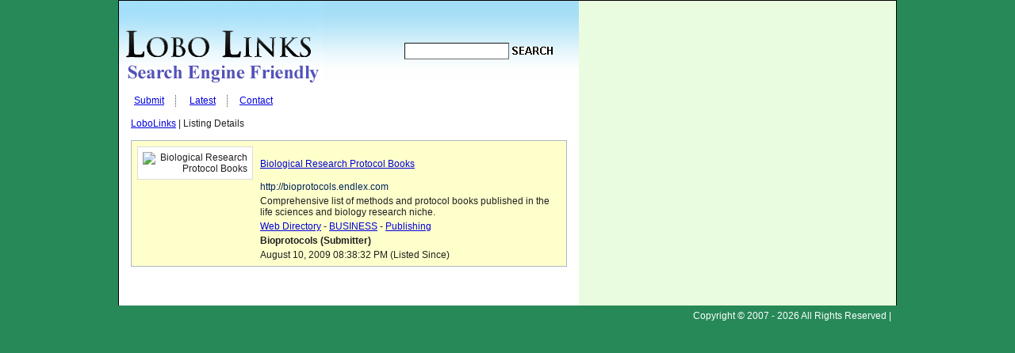

--- FILE ---
content_type: text/html; charset=utf-8
request_url: http://www.lobolinks.com/Business/Publishing/Biological-Research-Protocol-Books-12161.html
body_size: 3547
content:
<!DOCTYPE html PUBLIC "-//W3C//DTD XHTML 1.0 Transitional//EN" "http://www.w3.org/TR/xhtml1/DTD/xhtml1-transitional.dtd">
<html xmlns="http://www.w3.org/1999/xhtml">
<head>
<title>Biological Research Protocol Books | Web Directory - BUSINESS - Publishing - Listing Details |  </title>
<meta http-equiv="Content-Type" content="text/html; charset=utf-8" />
<meta name=viewport content="width=device-width, initial-scale=1">
<link rel="stylesheet" type="text/css" href="http://www.lobolinks.com/templates/LoboLinks/style/main.css" />
<link rel="shortcut icon" href="http://www.lobolinks.com/templates/LoboLinks/images/favicon.ico" />
<meta name="keywords" content="web directory, links, listings, seo, search engine optimization" />
<meta name="description" content="Comprehensive list of methods and protocol books published in the life sciences and biology research niche." />
</head>
<body><div id="wrapper">
<div id="lcol">
<div id="headfill">
<div id="logo"><a href="http://www.lobolinks.com/"><h1>LoboLinks Web Directory</h1></a></div>
<div id="search">
<form action="/index.php" method="get">
<table border="0">
<tr>
<td><input type="text" name="search" maxlength="250" class="sinput" value="" /></td>
<td><input name="search" type="image" src="http://www.lobolinks.com/templates/LoboLinks/images/search.gif" alt="Search" /></td>
</tr>
</table>
</form>
</div>
</div>
<div id="navi">
<span id="navipad"><a href="http://www.lobolinks.com/submit.php">Submit</a></span>
<span id="navipad"><a href="http://www.lobolinks.com/latest-links.html">Latest</a></span>
<span style="padding-left:12px;"><a href="http://www.lobolinks.com/contact.php">Contact</a></span>
</div><div id="content"><div style="clear:both;"></div><div id="trail"><a href="/">LoboLinks</a> | Listing Details</div><br />
<table border="0" width="100%" class="featured" style="padding: 4px;"><tr><td style="width:151px" rowspan="6" valign="top" align="right"><img src="http://free.pagepeeker.com/v2/thumbs.php?size=s&url=http%3A%2F%2Fbioprotocols.endlex.com" border="1" width="130" height="100" alt="Biological Research Protocol Books" id="listimg"></td><td class="smallDesc" align="left"><h2 class="listing">       <a id="id_12161" href="http://bioprotocols.endlex.com" title="Biological Research Protocol Books" target="_blank">Biological Research Protocol Books</a></h2> <span class="url">http://bioprotocols.endlex.com</span></td></tr><tr><td class="smallDesc" align="left">Comprehensive list of methods and protocol books published in the life sciences and biology research niche.</td></tr><tr><td class="smallDesc" align="left"><a href="/">Web Directory</a> - <a href="/Business/">BUSINESS</a> - <a href="/Business/Publishing/">Publishing</a></a></td></tr><tr><td class="smallDesc" align="left"><b>Bioprotocols (Submitter)</b></td></tr><tr><td class="smallDesc" align="left">August 10, 2009 08:38:32 PM (Listed Since)</td></tr></table><br /><br />
</div></div><br /><div id="rcol"><div id="scontent">
<br>
<br>
<div id="sinside">  
<table border="0" cellpadding="0" cellspacing="0" width="100%">
<tbody>
<tr>
<td width="100%" align="center">
</td>
</tr>
</tbody>
</table>
</td></tr></table>
</div>
</div></div></div></div><div id="bottom"><div id="footerlinks">Copyright &copy; 2007 - 2026 All Rights Reserved&nbsp;|&nbsp;&nbsp;</div></div>
<script type="text/javascript">
var sc_project=5962699; 
var sc_invisible=1; 
var sc_security="5735d0b9"; 
</script>
<script type="text/javascript"
src="http://www.statcounter.com/counter/counter.js"></script>
</body></html>

--- FILE ---
content_type: text/css
request_url: http://www.lobolinks.com/templates/LoboLinks/style/main.css
body_size: 5677
content:
body{font:normal 12px Arial,Helvetica,sans-serif;color:#202020;background:#278958;margin:0;padding:0}a:visited,a:link{color:#0000de;text-decoration:underline;background:none}a:hover{color:#0000de;text-decoration:none;background:none}h1{font:bold 18px Arial;letter-spacing:-0.3px}h2{color:#5c636c;font:bold 17px}h3{color:#5c636c;font:bold 14px Arial;letter-spacing:-0.3px}h4{font-weight:700;font-size:14px}ul{list-style-type:none;margin:0;padding:0}.box{background:#f9f9f9;border:1px solid #E5E5E5;padding:15px}.input{background:#FFF;border:1px inset #CCC;height:17px}.text{background:#FFF;border:1px inset #CCC}.req,.err,.errForm{color:red}.gr{color:#090}.small{font:normal 12px/1.6em Arial,Helvetica,sans-serif}.article{padding-top:10px}.article p{padding:0 0 12px}.article ul{padding:10px}.price{font:normal 12px Arial}.clear{clear:both;overflow:hidden;height:1px}#bread-crumb{background:#f9f9f9;border:1px solid #E5E5E5;margin:10px 15px 0;padding:6px 6px 8px}#wrapper{width:980px;border-top:1px inset #4a4a4a;border-right:1px outset #4a4a4a;border-left:1px inset #4a4a4a;background:#fff url(http://www.lobolinks.com/templates/LoboLinks/images/sdfill.gif) repeat-y top right;overflow:hidden;margin:0 auto}#lcol{width:580px;float:left;display:inline}#content{margin:15px}#rcol{display:inline;width:400px;float:right;background:#e9fcdf}#rcol a{color:#100d0d}#footerlinks{width:980px;text-align:right;padding-top:6px;color:#FFF;margin:0 auto}#footerlinks a{color:#FFF;text-decoration:none}#header{margin:0}#logo{width:257px;float:left;height:119px;background:url(http://www.lobolinks.com/templates/LoboLinks/images/lobolinks.gif) no-repeat left top;position:relative}#logo a{position:absolute;top:0;left:0;width:257px;float:left;height:119px}#headfill{height:119px;background:url(http://www.lobolinks.com/templates/LoboLinks/images/header-bg-01.gif) repeat-x}#navi{width:570px;margin:0 auto}#nav a:active{text-decoration:none;color:#000}#navi a:hover{text-decoration:none;color:#0000de}#search{float:right;line-height:1.5em;padding:50px 30px 15px 15px}.sinput{color:#000;width:130px;background:#fff;border:1px inset #6b6c6c;height:19px}#navipad{border-right:1px dotted #4a4a4a;padding:1px 14px}#scontent{color:#202020}#sh3{font:bold 22px Arial;letter-spacing:0.3px;color:#5c636c;border-bottom:1px solid #fff;margin:-25px 0 4px}#scontent p{padding-bottom:12px;line-height:1.3em;color:#5c636c}#scontent a:hover{color:#4A4A4A;text-decoration:underline;font-weight:700}#sinside{text-align:justify;line-height:1.3em;padding:0 15px}.cat-nav{list-style:none;color:#5c636c;font:12px Arial;margin:0 0 2px}.cat-nav li{padding-left:7px;font:12px Arial}.cat-nav a:visited,.cat-nav a:link{text-decoration:underline;font:13px Arial;font-weight:700}.cat-nav a:hover{text-decoration:none;font:13px Arial;font-weight:700}.subcat-nav{list-style:none;margin:3px 0 0;padding:0 0 3px}.subcat-nav a:visited,.subcat-nav a:link{color:#0000de;text-decoration:none;font:12px Arial;font-weight:700}.subcat-nav a:hover{color:#0000de;text-decoration:underline;font:12px Arial;font-weight:700}.dotted-line{clear:both;margin-bottom:10px;margin-top:0;padding:0}.count{margin-left:2px;font-weight:700;font-size:12px;color:#bbb;font-family:arial}.tit a{font-size:13px;color:#0000de}.featured{background:#ffc;border:1px solid #ACB8C7;margin-bottom:6px}.featured a{color:#0000de}.url{color:#01245d}div.pr{font-size:6pt;color:#000;float:left;height:30px;margin-right:5px;margin-top:6px}div.prg{width:40px;border:1px solid #999;height:3px;font-size:1px}div.prb{background:#5eaa5e;height:3px;font-size:1px}#listimg{background:#fff;border:1px solid #ddd;padding:6px;margin-right:5px;}#trafficimg{background:#fff;border:1px solid #ddd}.afeatured{text-align:justify;background:#e5f5fc;border:1px solid #bbb;margin:15px;padding:5px}.aurl{color:#7a7777}.pagination{padding-top:10px;text-align:center}.pagination a{border:1px solid #999;color:#666;text-decoration:none;margin:2px;padding:2px 5px}.pagination a:hover,.pagination a:active{border:1px solid #999;color:#5c636c}.pagination .current{border:1px solid #5c636c;font-weight:700;background-color:#5c636c;color:#FFF;margin:2px;padding:2px 5px}.pagination .disabled{border:1px solid #EEE;color:#DDD;margin:2px;padding:2px 5px}.label{width:175px}.pricingbox{float:right;background-color:#000;border:1px solid #000;font:bold 18px "trebuchet ms",verdana,arial,sans-serif;color:#FFF;text-align:center;margin:-36px 0 0;padding:4px 13px}.ltype1 ul{margin-top:-10px}.listing a{font-size:12px;font-weight:400;color:#0000de}.navigation{text-align:center;margin:0;padding:5px 0 15px}blockquote{color:#777;font-style:italic;margin:15px 0 15px 25px;padding:10px 10px 2px 20px}a img{border:0;text-decoration:none}.p2co{cursor:pointer;background:url(http://www.lobolinks.com/images/2checkout-button.gif) no-repeat;width:218px;height:54px;border:none;font-size:2px;color:ButtonFace}form,p,input,.subcat-nav li{margin:0;padding:0}#logo h1,#logo a h1{display:none}#navi a,#navi a:visited,#nav a:link{text-decoration:underline;color:#0000de}#scontent a,#scontent a:visited{color:#4A4A4A;text-decoration:none;font-weight:700}.stitle,.stitle a{height:22px;color:#000;font-size:14px;font-weight:400;margin:15px 1px 1px;padding:2px 0 0 9px}.uinput,.pinput{color:#fff;width:125px;background:#022f7b;border:1px inset #02368b;height:19px}.featured-in,.afeatured-in{border:2px solid #fff;padding:10px 15px}.regular,.aregular{padding-left:18px;padding-right:18px;padding-bottom:10px;margin-bottom:10px;border-bottom:1px solid #f1f1f1}.sort,.asort{float:right;margin-top:-20px;margin-right:5px;font:normal 12px Arial;letter-spacing:0}.ltype1 li,.ltype2 li{list-style-type:square;margin-left:35px}
